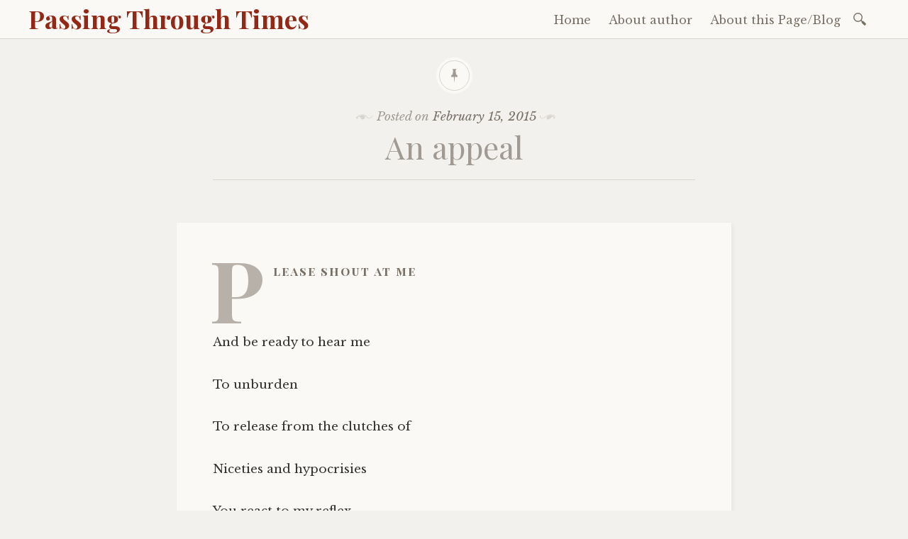

--- FILE ---
content_type: text/html; charset=UTF-8
request_url: https://prasad.indraganti.io/2015/02/15/an-appeal/
body_size: 11421
content:

<!DOCTYPE html>
<html lang="en-US">
	<head>
		<meta charset="UTF-8" />
		<meta name="viewport" content="width=device-width, initial-scale=1">
		<link rel="profile" href="http://gmpg.org/xfn/11" />
		<link rel="pingback" href="https://prasad.indraganti.io/xmlrpc.php" />
		<title>An appeal &#8211; Passing Through Times</title>
<meta name='robots' content='max-image-preview:large' />
<link rel='dns-prefetch' href='//secure.gravatar.com' />
<link rel='dns-prefetch' href='//stats.wp.com' />
<link rel='dns-prefetch' href='//fonts.googleapis.com' />
<link rel='dns-prefetch' href='//v0.wordpress.com' />
<link rel='preconnect' href='//c0.wp.com' />
<link rel="alternate" type="application/rss+xml" title="Passing Through Times &raquo; Feed" href="https://prasad.indraganti.io/feed/" />
<link rel="alternate" type="application/rss+xml" title="Passing Through Times &raquo; Comments Feed" href="https://prasad.indraganti.io/comments/feed/" />
<link rel="alternate" type="application/rss+xml" title="Passing Through Times &raquo; An appeal Comments Feed" href="https://prasad.indraganti.io/2015/02/15/an-appeal/feed/" />
<link rel="alternate" title="oEmbed (JSON)" type="application/json+oembed" href="https://prasad.indraganti.io/wp-json/oembed/1.0/embed?url=https%3A%2F%2Fprasad.indraganti.io%2F2015%2F02%2F15%2Fan-appeal%2F" />
<link rel="alternate" title="oEmbed (XML)" type="text/xml+oembed" href="https://prasad.indraganti.io/wp-json/oembed/1.0/embed?url=https%3A%2F%2Fprasad.indraganti.io%2F2015%2F02%2F15%2Fan-appeal%2F&#038;format=xml" />
<style id='wp-img-auto-sizes-contain-inline-css' type='text/css'>
img:is([sizes=auto i],[sizes^="auto," i]){contain-intrinsic-size:3000px 1500px}
/*# sourceURL=wp-img-auto-sizes-contain-inline-css */
</style>
<style id='wp-emoji-styles-inline-css' type='text/css'>

	img.wp-smiley, img.emoji {
		display: inline !important;
		border: none !important;
		box-shadow: none !important;
		height: 1em !important;
		width: 1em !important;
		margin: 0 0.07em !important;
		vertical-align: -0.1em !important;
		background: none !important;
		padding: 0 !important;
	}
/*# sourceURL=wp-emoji-styles-inline-css */
</style>
<style id='wp-block-library-inline-css' type='text/css'>
:root{--wp-block-synced-color:#7a00df;--wp-block-synced-color--rgb:122,0,223;--wp-bound-block-color:var(--wp-block-synced-color);--wp-editor-canvas-background:#ddd;--wp-admin-theme-color:#007cba;--wp-admin-theme-color--rgb:0,124,186;--wp-admin-theme-color-darker-10:#006ba1;--wp-admin-theme-color-darker-10--rgb:0,107,160.5;--wp-admin-theme-color-darker-20:#005a87;--wp-admin-theme-color-darker-20--rgb:0,90,135;--wp-admin-border-width-focus:2px}@media (min-resolution:192dpi){:root{--wp-admin-border-width-focus:1.5px}}.wp-element-button{cursor:pointer}:root .has-very-light-gray-background-color{background-color:#eee}:root .has-very-dark-gray-background-color{background-color:#313131}:root .has-very-light-gray-color{color:#eee}:root .has-very-dark-gray-color{color:#313131}:root .has-vivid-green-cyan-to-vivid-cyan-blue-gradient-background{background:linear-gradient(135deg,#00d084,#0693e3)}:root .has-purple-crush-gradient-background{background:linear-gradient(135deg,#34e2e4,#4721fb 50%,#ab1dfe)}:root .has-hazy-dawn-gradient-background{background:linear-gradient(135deg,#faaca8,#dad0ec)}:root .has-subdued-olive-gradient-background{background:linear-gradient(135deg,#fafae1,#67a671)}:root .has-atomic-cream-gradient-background{background:linear-gradient(135deg,#fdd79a,#004a59)}:root .has-nightshade-gradient-background{background:linear-gradient(135deg,#330968,#31cdcf)}:root .has-midnight-gradient-background{background:linear-gradient(135deg,#020381,#2874fc)}:root{--wp--preset--font-size--normal:16px;--wp--preset--font-size--huge:42px}.has-regular-font-size{font-size:1em}.has-larger-font-size{font-size:2.625em}.has-normal-font-size{font-size:var(--wp--preset--font-size--normal)}.has-huge-font-size{font-size:var(--wp--preset--font-size--huge)}.has-text-align-center{text-align:center}.has-text-align-left{text-align:left}.has-text-align-right{text-align:right}.has-fit-text{white-space:nowrap!important}#end-resizable-editor-section{display:none}.aligncenter{clear:both}.items-justified-left{justify-content:flex-start}.items-justified-center{justify-content:center}.items-justified-right{justify-content:flex-end}.items-justified-space-between{justify-content:space-between}.screen-reader-text{border:0;clip-path:inset(50%);height:1px;margin:-1px;overflow:hidden;padding:0;position:absolute;width:1px;word-wrap:normal!important}.screen-reader-text:focus{background-color:#ddd;clip-path:none;color:#444;display:block;font-size:1em;height:auto;left:5px;line-height:normal;padding:15px 23px 14px;text-decoration:none;top:5px;width:auto;z-index:100000}html :where(.has-border-color){border-style:solid}html :where([style*=border-top-color]){border-top-style:solid}html :where([style*=border-right-color]){border-right-style:solid}html :where([style*=border-bottom-color]){border-bottom-style:solid}html :where([style*=border-left-color]){border-left-style:solid}html :where([style*=border-width]){border-style:solid}html :where([style*=border-top-width]){border-top-style:solid}html :where([style*=border-right-width]){border-right-style:solid}html :where([style*=border-bottom-width]){border-bottom-style:solid}html :where([style*=border-left-width]){border-left-style:solid}html :where(img[class*=wp-image-]){height:auto;max-width:100%}:where(figure){margin:0 0 1em}html :where(.is-position-sticky){--wp-admin--admin-bar--position-offset:var(--wp-admin--admin-bar--height,0px)}@media screen and (max-width:600px){html :where(.is-position-sticky){--wp-admin--admin-bar--position-offset:0px}}

/*# sourceURL=wp-block-library-inline-css */
</style><style id='global-styles-inline-css' type='text/css'>
:root{--wp--preset--aspect-ratio--square: 1;--wp--preset--aspect-ratio--4-3: 4/3;--wp--preset--aspect-ratio--3-4: 3/4;--wp--preset--aspect-ratio--3-2: 3/2;--wp--preset--aspect-ratio--2-3: 2/3;--wp--preset--aspect-ratio--16-9: 16/9;--wp--preset--aspect-ratio--9-16: 9/16;--wp--preset--color--black: #000000;--wp--preset--color--cyan-bluish-gray: #abb8c3;--wp--preset--color--white: #ffffff;--wp--preset--color--pale-pink: #f78da7;--wp--preset--color--vivid-red: #cf2e2e;--wp--preset--color--luminous-vivid-orange: #ff6900;--wp--preset--color--luminous-vivid-amber: #fcb900;--wp--preset--color--light-green-cyan: #7bdcb5;--wp--preset--color--vivid-green-cyan: #00d084;--wp--preset--color--pale-cyan-blue: #8ed1fc;--wp--preset--color--vivid-cyan-blue: #0693e3;--wp--preset--color--vivid-purple: #9b51e0;--wp--preset--gradient--vivid-cyan-blue-to-vivid-purple: linear-gradient(135deg,rgb(6,147,227) 0%,rgb(155,81,224) 100%);--wp--preset--gradient--light-green-cyan-to-vivid-green-cyan: linear-gradient(135deg,rgb(122,220,180) 0%,rgb(0,208,130) 100%);--wp--preset--gradient--luminous-vivid-amber-to-luminous-vivid-orange: linear-gradient(135deg,rgb(252,185,0) 0%,rgb(255,105,0) 100%);--wp--preset--gradient--luminous-vivid-orange-to-vivid-red: linear-gradient(135deg,rgb(255,105,0) 0%,rgb(207,46,46) 100%);--wp--preset--gradient--very-light-gray-to-cyan-bluish-gray: linear-gradient(135deg,rgb(238,238,238) 0%,rgb(169,184,195) 100%);--wp--preset--gradient--cool-to-warm-spectrum: linear-gradient(135deg,rgb(74,234,220) 0%,rgb(151,120,209) 20%,rgb(207,42,186) 40%,rgb(238,44,130) 60%,rgb(251,105,98) 80%,rgb(254,248,76) 100%);--wp--preset--gradient--blush-light-purple: linear-gradient(135deg,rgb(255,206,236) 0%,rgb(152,150,240) 100%);--wp--preset--gradient--blush-bordeaux: linear-gradient(135deg,rgb(254,205,165) 0%,rgb(254,45,45) 50%,rgb(107,0,62) 100%);--wp--preset--gradient--luminous-dusk: linear-gradient(135deg,rgb(255,203,112) 0%,rgb(199,81,192) 50%,rgb(65,88,208) 100%);--wp--preset--gradient--pale-ocean: linear-gradient(135deg,rgb(255,245,203) 0%,rgb(182,227,212) 50%,rgb(51,167,181) 100%);--wp--preset--gradient--electric-grass: linear-gradient(135deg,rgb(202,248,128) 0%,rgb(113,206,126) 100%);--wp--preset--gradient--midnight: linear-gradient(135deg,rgb(2,3,129) 0%,rgb(40,116,252) 100%);--wp--preset--font-size--small: 13px;--wp--preset--font-size--medium: 20px;--wp--preset--font-size--large: 36px;--wp--preset--font-size--x-large: 42px;--wp--preset--spacing--20: 0.44rem;--wp--preset--spacing--30: 0.67rem;--wp--preset--spacing--40: 1rem;--wp--preset--spacing--50: 1.5rem;--wp--preset--spacing--60: 2.25rem;--wp--preset--spacing--70: 3.38rem;--wp--preset--spacing--80: 5.06rem;--wp--preset--shadow--natural: 6px 6px 9px rgba(0, 0, 0, 0.2);--wp--preset--shadow--deep: 12px 12px 50px rgba(0, 0, 0, 0.4);--wp--preset--shadow--sharp: 6px 6px 0px rgba(0, 0, 0, 0.2);--wp--preset--shadow--outlined: 6px 6px 0px -3px rgb(255, 255, 255), 6px 6px rgb(0, 0, 0);--wp--preset--shadow--crisp: 6px 6px 0px rgb(0, 0, 0);}:where(.is-layout-flex){gap: 0.5em;}:where(.is-layout-grid){gap: 0.5em;}body .is-layout-flex{display: flex;}.is-layout-flex{flex-wrap: wrap;align-items: center;}.is-layout-flex > :is(*, div){margin: 0;}body .is-layout-grid{display: grid;}.is-layout-grid > :is(*, div){margin: 0;}:where(.wp-block-columns.is-layout-flex){gap: 2em;}:where(.wp-block-columns.is-layout-grid){gap: 2em;}:where(.wp-block-post-template.is-layout-flex){gap: 1.25em;}:where(.wp-block-post-template.is-layout-grid){gap: 1.25em;}.has-black-color{color: var(--wp--preset--color--black) !important;}.has-cyan-bluish-gray-color{color: var(--wp--preset--color--cyan-bluish-gray) !important;}.has-white-color{color: var(--wp--preset--color--white) !important;}.has-pale-pink-color{color: var(--wp--preset--color--pale-pink) !important;}.has-vivid-red-color{color: var(--wp--preset--color--vivid-red) !important;}.has-luminous-vivid-orange-color{color: var(--wp--preset--color--luminous-vivid-orange) !important;}.has-luminous-vivid-amber-color{color: var(--wp--preset--color--luminous-vivid-amber) !important;}.has-light-green-cyan-color{color: var(--wp--preset--color--light-green-cyan) !important;}.has-vivid-green-cyan-color{color: var(--wp--preset--color--vivid-green-cyan) !important;}.has-pale-cyan-blue-color{color: var(--wp--preset--color--pale-cyan-blue) !important;}.has-vivid-cyan-blue-color{color: var(--wp--preset--color--vivid-cyan-blue) !important;}.has-vivid-purple-color{color: var(--wp--preset--color--vivid-purple) !important;}.has-black-background-color{background-color: var(--wp--preset--color--black) !important;}.has-cyan-bluish-gray-background-color{background-color: var(--wp--preset--color--cyan-bluish-gray) !important;}.has-white-background-color{background-color: var(--wp--preset--color--white) !important;}.has-pale-pink-background-color{background-color: var(--wp--preset--color--pale-pink) !important;}.has-vivid-red-background-color{background-color: var(--wp--preset--color--vivid-red) !important;}.has-luminous-vivid-orange-background-color{background-color: var(--wp--preset--color--luminous-vivid-orange) !important;}.has-luminous-vivid-amber-background-color{background-color: var(--wp--preset--color--luminous-vivid-amber) !important;}.has-light-green-cyan-background-color{background-color: var(--wp--preset--color--light-green-cyan) !important;}.has-vivid-green-cyan-background-color{background-color: var(--wp--preset--color--vivid-green-cyan) !important;}.has-pale-cyan-blue-background-color{background-color: var(--wp--preset--color--pale-cyan-blue) !important;}.has-vivid-cyan-blue-background-color{background-color: var(--wp--preset--color--vivid-cyan-blue) !important;}.has-vivid-purple-background-color{background-color: var(--wp--preset--color--vivid-purple) !important;}.has-black-border-color{border-color: var(--wp--preset--color--black) !important;}.has-cyan-bluish-gray-border-color{border-color: var(--wp--preset--color--cyan-bluish-gray) !important;}.has-white-border-color{border-color: var(--wp--preset--color--white) !important;}.has-pale-pink-border-color{border-color: var(--wp--preset--color--pale-pink) !important;}.has-vivid-red-border-color{border-color: var(--wp--preset--color--vivid-red) !important;}.has-luminous-vivid-orange-border-color{border-color: var(--wp--preset--color--luminous-vivid-orange) !important;}.has-luminous-vivid-amber-border-color{border-color: var(--wp--preset--color--luminous-vivid-amber) !important;}.has-light-green-cyan-border-color{border-color: var(--wp--preset--color--light-green-cyan) !important;}.has-vivid-green-cyan-border-color{border-color: var(--wp--preset--color--vivid-green-cyan) !important;}.has-pale-cyan-blue-border-color{border-color: var(--wp--preset--color--pale-cyan-blue) !important;}.has-vivid-cyan-blue-border-color{border-color: var(--wp--preset--color--vivid-cyan-blue) !important;}.has-vivid-purple-border-color{border-color: var(--wp--preset--color--vivid-purple) !important;}.has-vivid-cyan-blue-to-vivid-purple-gradient-background{background: var(--wp--preset--gradient--vivid-cyan-blue-to-vivid-purple) !important;}.has-light-green-cyan-to-vivid-green-cyan-gradient-background{background: var(--wp--preset--gradient--light-green-cyan-to-vivid-green-cyan) !important;}.has-luminous-vivid-amber-to-luminous-vivid-orange-gradient-background{background: var(--wp--preset--gradient--luminous-vivid-amber-to-luminous-vivid-orange) !important;}.has-luminous-vivid-orange-to-vivid-red-gradient-background{background: var(--wp--preset--gradient--luminous-vivid-orange-to-vivid-red) !important;}.has-very-light-gray-to-cyan-bluish-gray-gradient-background{background: var(--wp--preset--gradient--very-light-gray-to-cyan-bluish-gray) !important;}.has-cool-to-warm-spectrum-gradient-background{background: var(--wp--preset--gradient--cool-to-warm-spectrum) !important;}.has-blush-light-purple-gradient-background{background: var(--wp--preset--gradient--blush-light-purple) !important;}.has-blush-bordeaux-gradient-background{background: var(--wp--preset--gradient--blush-bordeaux) !important;}.has-luminous-dusk-gradient-background{background: var(--wp--preset--gradient--luminous-dusk) !important;}.has-pale-ocean-gradient-background{background: var(--wp--preset--gradient--pale-ocean) !important;}.has-electric-grass-gradient-background{background: var(--wp--preset--gradient--electric-grass) !important;}.has-midnight-gradient-background{background: var(--wp--preset--gradient--midnight) !important;}.has-small-font-size{font-size: var(--wp--preset--font-size--small) !important;}.has-medium-font-size{font-size: var(--wp--preset--font-size--medium) !important;}.has-large-font-size{font-size: var(--wp--preset--font-size--large) !important;}.has-x-large-font-size{font-size: var(--wp--preset--font-size--x-large) !important;}
/*# sourceURL=global-styles-inline-css */
</style>

<style id='classic-theme-styles-inline-css' type='text/css'>
/*! This file is auto-generated */
.wp-block-button__link{color:#fff;background-color:#32373c;border-radius:9999px;box-shadow:none;text-decoration:none;padding:calc(.667em + 2px) calc(1.333em + 2px);font-size:1.125em}.wp-block-file__button{background:#32373c;color:#fff;text-decoration:none}
/*# sourceURL=/wp-includes/css/classic-themes.min.css */
</style>
<link rel='stylesheet' id='libretto-style-css' href='https://prasad.indraganti.io/wp-content/themes/libretto/style.css?ver=6.9' type='text/css' media='all' />
<link rel='stylesheet' id='libretto-fonts-css' href='https://fonts.googleapis.com/css?family=Libre+Baskerville%3A400%2C700%2C400italic%7CPlayfair+Display%3A400%2C700%2C400italic%2C700italic%7CPlayfair+Display+SC%3A700%2C700italic%7CMontserrat%3A400%7CDroid+Sans+Mono%3A400&#038;subset=latin%2Clatin-ext' type='text/css' media='all' />
<link rel='stylesheet' id='libretto-custom-icons-css' href='https://prasad.indraganti.io/wp-content/themes/libretto/icons/icons.css' type='text/css' media='all' />
<script type="text/javascript" src="https://c0.wp.com/c/6.9/wp-includes/js/jquery/jquery.min.js" id="jquery-core-js"></script>
<script type="text/javascript" src="https://c0.wp.com/c/6.9/wp-includes/js/jquery/jquery-migrate.min.js" id="jquery-migrate-js"></script>
<script type="text/javascript" src="https://prasad.indraganti.io/wp-content/themes/libretto/js/libretto.js?ver=20140331" id="libretto-script-js"></script>
<script type="text/javascript" src="https://prasad.indraganti.io/wp-content/themes/libretto/js/touche.js?ver=1" id="libretto-touche-js"></script>
<link rel="https://api.w.org/" href="https://prasad.indraganti.io/wp-json/" /><link rel="alternate" title="JSON" type="application/json" href="https://prasad.indraganti.io/wp-json/wp/v2/posts/317" /><link rel="EditURI" type="application/rsd+xml" title="RSD" href="https://prasad.indraganti.io/xmlrpc.php?rsd" />
<meta name="generator" content="WordPress 6.9" />
<link rel="canonical" href="https://prasad.indraganti.io/2015/02/15/an-appeal/" />
<link rel='shortlink' href='https://wp.me/paS7Cu-57' />
	<style>img#wpstats{display:none}</style>
		<style type="text/css">.recentcomments a{display:inline !important;padding:0 !important;margin:0 !important;}</style>
<!-- Jetpack Open Graph Tags -->
<meta property="og:type" content="article" />
<meta property="og:title" content="An appeal" />
<meta property="og:url" content="https://prasad.indraganti.io/2015/02/15/an-appeal/" />
<meta property="og:description" content="Please shout at me And be ready to hear me To unburden To release from the clutches of Niceties and hypocrisies You react to my reflex I act on your impulse You are not what you Perceive yourself t…" />
<meta property="article:published_time" content="2015-02-15T13:21:15+00:00" />
<meta property="article:modified_time" content="2019-04-05T17:11:08+00:00" />
<meta property="og:site_name" content="Passing Through Times" />
<meta property="og:image" content="https://prasad.indraganti.io/wp-content/uploads/2025/08/wp-1754036815897.jpg" />
<meta property="og:image:width" content="1448" />
<meta property="og:image:height" content="1448" />
<meta property="og:image:alt" content="" />
<meta property="og:locale" content="en_US" />
<meta name="twitter:text:title" content="An appeal" />
<meta name="twitter:image" content="https://prasad.indraganti.io/wp-content/uploads/2025/08/wp-1754036815897-300x300.jpg" />
<meta name="twitter:card" content="summary" />

<!-- End Jetpack Open Graph Tags -->
<link rel="icon" href="https://prasad.indraganti.io/wp-content/uploads/2025/08/wp-1754036815897-150x150.jpg" sizes="32x32" />
<link rel="icon" href="https://prasad.indraganti.io/wp-content/uploads/2025/08/wp-1754036815897-200x200.jpg" sizes="192x192" />
<link rel="apple-touch-icon" href="https://prasad.indraganti.io/wp-content/uploads/2025/08/wp-1754036815897-200x200.jpg" />
<meta name="msapplication-TileImage" content="https://prasad.indraganti.io/wp-content/uploads/2025/08/wp-1754036815897-300x300.jpg" />
	</head>

	<body class="wp-singular post-template-default single single-post postid-317 single-format-standard wp-theme-libretto">

		<header class="nav-bar">
						<div class="site-branding">
				<h1 class="site-title"><a href="https://prasad.indraganti.io/" title="Passing Through Times" rel="home">Passing Through Times</a></h1>
			</div>
			
			<nav id="site-navigation" class="navigation-main" role="navigation">
				<div class="menu-toggle"><span class="mobile-site-title">Passing Through Times</span>
					<button id="menu-icon">
					  <span></span>
					  <span></span>
					  <span></span>
					</button>
				</div>
				<div class="screen-reader-text skip-link">
					<a href="#content" title="Skip to content">Skip to content</a>
				</div>
				<div class="menu-wrapper">
					<div class="menu-about-passing-through-times-container"><ul id="menu-about-passing-through-times" class="menu"><li id="menu-item-109" class="menu-item menu-item-type-custom menu-item-object-custom menu-item-home menu-item-109"><a href="https://prasad.indraganti.io/">Home</a></li>
<li id="menu-item-110" class="menu-item menu-item-type-post_type menu-item-object-page menu-item-110"><a href="https://prasad.indraganti.io/about-author/">About author</a></li>
<li id="menu-item-111" class="menu-item menu-item-type-post_type menu-item-object-page menu-item-111"><a href="https://prasad.indraganti.io/about-this-pageblog/">About this Page/Blog</a></li>
</ul></div>					<form role="search" method="get" class="search-form" action="https://prasad.indraganti.io/">
				<label>
					<span class="screen-reader-text">Search for:</span>
					<input type="search" class="search-field" placeholder="Search &hellip;" value="" name="s" />
				</label>
				<input type="submit" class="search-submit" value="Search" />
			</form>				</div>
			</nav><!-- .site-navigation -->
		</header><!-- .header-bar -->

		
			<header id="masthead" class="site-header" role="banner"

			
			>

				<!-- PAGE HEADER -->
				<div class="title-block">

									<div class="entry-meta">
						<span class="posted-on">Posted on <a href="https://prasad.indraganti.io/2015/02/15/an-appeal/" rel="bookmark"><time class="entry-date published" datetime="2015-02-15T13:21:15+00:00">February 15, 2015</time><time class="updated" datetime="2019-04-05T17:11:08+00:00">April 5, 2019</time></a></span><span class="byline"> by <span class="author vcard"><a class="url fn n" href="https://prasad.indraganti.io/author/prasad/">Prasad Indraganti</a></span></span>					</div><!-- .entry-meta -->
					<h1>An appeal</h1>

				
				</div><!-- .title-block -->
			</header><!-- #masthead -->
		
<div id="primary" class="content-area">
	<div id="content" class="site-content" role="main">

	
		
<article id="post-317" class="post-317 post type-post status-publish format-standard hentry category-english category-poetry libretto-long-form">

	<div class="entry-content">
		<p>Please shout at me</p>
<p>And be ready to hear me</p>
<p>To unburden</p>
<p>To release from the clutches of</p>
<p>Niceties and hypocrisies</p>
<p>You react to my reflex</p>
<p>I act on your impulse</p>
<p>You are not what you</p>
<p>Perceive yourself to be</p>
<p>I am not what you think</p>
<p>In the world of exchanges</p>
<p>We are commodities and stock</p>
<p>Downgraded, overvalued</p>
<p>Stripped, auctioned</p>
<p>Discounted and hammered</p>
<p>On assumptions and presumptions</p>
<p>Let us set date and time</p>
<p>Shed the snake skin</p>
<p>Cut the cyst</p>
<p>Have our own slugfest</p>
<p>vspi</p>
			</div><!-- .entry-content -->

	<footer class="entry-meta">
		<span class="cat-links">Posted in <a href="https://prasad.indraganti.io/category/english/" rel="category tag">English</a>, <a href="https://prasad.indraganti.io/category/poetry/" rel="category tag">Poetry</a></span>	</footer><!-- .entry-meta -->
</article><!-- #post-## -->

		
    <nav role="navigation" id="nav-below" class="navigation-post">
      <h1 class="screen-reader-text">Post navigation</h1>

		
        <div class="previous">
					<a href="https://prasad.indraganti.io/2015/02/13/i-am-born-in-a-family/" rel="prev"><span class="meta-nav">Previous Article</span> I am born in a family</a>        </div>

        <div class="next">
					<a href="https://prasad.indraganti.io/2015/02/15/reliving-the-child-within/" rel="next"><span class="meta-nav">Next Article</span> Reliving the child within</a>        </div>

		
  </nav><!-- #nav-below -->
	
		
<div id="comments" class="comments-area">



	<div id="respond" class="comment-respond">
		<h3 id="reply-title" class="comment-reply-title">Leave a Reply <small><a rel="nofollow" id="cancel-comment-reply-link" href="/2015/02/15/an-appeal/#respond" style="display:none;">Cancel reply</a></small></h3><p class="must-log-in">You must be <a href="https://prasad.indraganti.io/wp-login.php?redirect_to=https%3A%2F%2Fprasad.indraganti.io%2F2015%2F02%2F15%2Fan-appeal%2F">logged in</a> to post a comment.</p>	</div><!-- #respond -->
	
</div><!-- #comments -->

	
	</div><!-- #content -->
</div><!-- #primary -->


<section id="footer-sidebar" class="clear widget-area" role="complementary">
	<div id="sidebar-1" class="widget-block"><aside id="search-2" class="widget widget_search"><form role="search" method="get" class="search-form" action="https://prasad.indraganti.io/">
				<label>
					<span class="screen-reader-text">Search for:</span>
					<input type="search" class="search-field" placeholder="Search &hellip;" value="" name="s" />
				</label>
				<input type="submit" class="search-submit" value="Search" />
			</form></aside>
		<aside id="recent-posts-2" class="widget widget_recent_entries">
		<h2 class="widget-title">Recent Posts</h2>
		<ul>
											<li>
					<a href="https://prasad.indraganti.io/2025/08/03/%e0%b0%95%e0%b0%b5%e0%b0%bf%e0%b0%a4%e0%b1%8d%e0%b0%b5%e0%b0%82-%e0%b0%85%e0%b0%ae%e0%b1%83%e0%b0%a4%e0%b0%ae%e0%b0%b5%e0%b1%8d%e0%b0%b5%e0%b0%be%e0%b0%b2%e0%b0%bf/">కవిత్వం అమృతమవ్వాలి</a>
									</li>
											<li>
					<a href="https://prasad.indraganti.io/2025/08/03/%e0%b0%b2%e0%b1%8b%e0%b0%95%e0%b0%be%e0%b0%b2%e0%b1%8b%e0%b0%95%e0%b0%82%e0%b0%95%e0%b0%be%e0%b0%b5%e0%b1%8d%e0%b0%af%e0%b0%be%e0%b0%a8%e0%b1%8d%e0%b0%a8%e0%b0%bf-%e0%b0%ae%e0%b1%81%e0%b0%95%e0%b1%8d/">లోకాలోకం<br><br>కావ్యాన్ని ముక్కలు చేసి <br>చిదిమేయకు<br>చలిమంటలో పడేయకు<br>ఏ వాక్యంలో <br>ఏ విస్పోటనం ఉందో!<br><br>తెల్లారిందని <br>దీపం ఆర్పేయకు <br>ఆకాశం నిండా<br>నల్ల నల్లని మబ్బులు<br>సూర్యుణ్ణి మింగేసిన చీకటి<br><br>మొదటి మెట్టు ఎక్కేనని<br>సంబరపడకు<br>ఇది నిచ్చెనల వ్యవస్థ<br><br>బంగారం పండిందని<br>బోర విరుచుకోకు<br>దళారీలకి<br>ధర ఎప్పుడు పడేయాలో<br>వెన్నతో పెట్టిన విద్య<br><br>మాటలతో ఉచ్చులు<br>బిగించే వాళ్లు<br>అంతా నీ కోసమే అని<br>రోజూ మిద్దెక్కి కూసే <br>దొంగ కోళ్ళు <br><br>రహస్యాలన్నీ<br>పంచేసుకోకు<br>తీపి వలల్లో <br>జారిపడకు<br><br>ముడి విప్పుకుని<br>తప్పుకునే<br>చిట్కా ఎప్పుడూ<br>మరచిపోకు<br><br>పద్యాన్ని వెలకట్టి అమ్మేయకు<br>ఎప్పటికైనా పనికొస్తుంది<br>తాటాకు చూరులో<br>తాళపత్రం మీద కవితలా</a>
									</li>
											<li>
					<a href="https://prasad.indraganti.io/2025/08/01/%e0%b0%a8%e0%b0%bf%e0%b0%a6%e0%b1%8d%e0%b0%b0%e0%b0%be-%e0%b0%b8%e0%b0%ae%e0%b0%be%e0%b0%a7%e0%b0%bf-%e0%b0%b8%e0%b1%8d%e0%b0%a5%e0%b0%bf%e0%b0%a4%e0%b0%bf%e0%b0%83%e0%b0%ae%e0%b0%b0%e0%b0%a3%e0%b0%be/">నిద్రా సమాధి స్థితిః<br><br>మరణాన్ని<br>మడత కుర్చీలో దాచి<br>కూర్చొని కాళ్ళు జాపుకొనే <br>వయసు నాది<br><br>ఉచ్ఛ్వాస నిశ్వాసాల <br>గాలి సయ్యాటలతో <br>వేణు గానానికి<br>తోడైన మృదంగవాద్యం<br><br>ఎప్పటికప్పుడు<br>ఒడిదుడుకులు<br>సర్దుబాటు చేసే<br>హృది ఢమరుకం<br><br>న్యూస్ పేపర్ వెనకాల<br>ముఖం దాచుకునే కాలం<br>ఎప్పుడో జారిపోయింది<br>ఇప్పుడు మెడ వంచుకుని<br>కనిపించినంత చూసుకునే<br>మొబైల్ ఫోనాట<br><br>ఉద్వేగమయి<br>భయ విహ్వలమయ్యే<br>ఏకాత్మత<br><br>దారికాస్తూ<br>ఎండపొడకోసం <br>నిల్చున్న<br>అస్తిమితం<br><br>సముద్రమొద్దు<br>నదీ సంగమమసలే వద్దు<br><br>ఉత్తరాయణం వేళ <br>చలి తగిలిన ఎండలో<br>ఆకులు రాలే మంచు పొడిలో <br>బ్రతుకుచెట్టు నన్ను విదిలిస్తుందా!<br><br>రావి చెట్టు నీడలోనో<br>గంగరావి చెట్టు మొదట్లోనో<br>మర్రి ఊడల జడల్లోనో<br>తిరిగే గాలి తరగలా<br>దోబూచులాడే వెలుగు జాడలా<br>మంద వెళ్ళిపోయేక<br>ఒక్కర్తయి నిలబడిపోయిన<br>మేక పిల్లలా<br>మాగన్నులో కల <br><br>కాలం కదుల్తోందా?<br>నిద్ర దీర్ఘనిద్రగా<br>మిగుల్తోందా?</a>
									</li>
											<li>
					<a href="https://prasad.indraganti.io/2025/08/01/%e0%b0%b0%e0%b0%b9%e0%b0%b8%e0%b1%8d%e0%b0%af%e0%b0%be%e0%b0%a8%e0%b1%8d%e0%b0%a8%e0%b0%bf-%e0%b0%9a%e0%b1%86%e0%b0%aa%e0%b1%8d%e0%b0%aa%e0%b0%95%e0%b1%81%e0%b0%b0%e0%b0%b9%e0%b0%b8%e0%b1%8d%e0%b0%af/"><br>రహస్యాన్ని చెప్పకు<br><br>రహస్యాన్ని<br>చెప్పకు, దాచలేను<br>నలుగురికీ<br>తెలిసేది నాకు తెలిస్తే చాలు<br>ఏదీ తెలియకపోయినా<br>ప్రపంచం తలకిందులు కాదు<br><br>మనుషుల సంబంధాల్లోని<br>ఎడమరలు <br>ఎవరికి కావాలి?<br><br>పొరల్లోనే ఉండనీ<br>సొరంగాల్లోనే ఉండనీ<br>చిలకలోనే ఉండనీ<br>అధికార పత్రాల్లోనే ఉండనీ<br><br>కడుపుబ్బరముంటే<br>కాస్త జీలకర్ర నవులు<br>ఇంకా కాదంటే <br>ఓ గోలీసోడా పట్టించు<br>లేదంటే ఎవరూలేని చోట<br>చెట్లకో పుట్లకో<br>ఇసుక గుట్టలకో<br>నెమ్మదిగానో, బిగ్గరగానో<br>బయటకు పోనియ్<br><br>రహస్యాలు రహస్యాలుగానే<br>మిగలడం మంచిది<br>పాములు మెడలో <br>వేసుకు తిరగలేం <br>నడుంచుట్టూ తిప్పుకుని<br>పడుకోలేం<br>కొండచిలువ<br>నోట్లో తలపెట్టలేం <br><br>రహస్యాన్ని చెప్పకు <br>నిర్మల తటాకంలోకి<br>రాళ్ళు విసరకు<br>తిరిగొచ్చిన<br>పక్షులున్నాయి<br>తుపాకి పేల్చకు<br>రహస్యాన్ని చెప్పకు<br><br><br><br></a>
									</li>
											<li>
					<a href="https://prasad.indraganti.io/2025/08/01/%e0%b0%af%e0%b1%81%e0%b0%97%e0%b0%be%e0%b0%82%e0%b0%a4%e0%b0%ae%e0%b1%86%e0%b0%aa%e0%b1%8d%e0%b0%aa%e0%b1%81%e0%b0%a1%e0%b1%81%e0%b0%8e%e0%b0%a8%e0%b1%8d%e0%b0%a8%e0%b1%8b-%e0%b0%b5%e0%b0%be%e0%b0%a8/">యుగాంతమెప్పుడు<br><br>ఎన్నో వానాకాలాల తర్వాత<br>అరవైనాలుగో అంతస్తు<br>అపార్ట్మెంటు బాల్కనీలో<br>చీకటిపడ్డ సాయంత్రం వేళ<br>మెరుపుల మధ్య చినుకులు<br><br>కాగితం పడవలు<br>పంచుకున్న చిల్లుల గొడుగులు<br><br>మండువా ఇంట్లో<br>కుంపటి మీద కాల్చిన అప్పడాలు<br>ఉడుకుతున్న ఆలుగడ్డ<br>ఆవిరి ఒలుకుతోన్న అన్నం<br>కరెంట్ పోయిన సాయంత్రం<br>హరికేన్ లాంతరు వెలుగులో<br>ఒక్క కంచం ఆరుగురు పిల్లలు<br>వరసగా తెరుచుకునే నోళ్లు<br><br>భూకంపం ముగిసేక<br>కురిసిన జపాన్ వాన<br>చిల్లులు పడే ధార<br>కాళ్ళకడ్డం పడుతూ<br>వరదలా నీరు<br>హోటల్ గది కిటికీలో <br>ముడుచుకున్న ముంగిస<br>ఎప్పటికీ ఆరని లోదుస్తులు<br>తడి తగలని చోట చెమ్మ <br><br>ఏళ్లకేళ్ళుఅరణ్య వాసం <br>కొన్నాళ్ళైనా తప్పని రహస్య జీవితం<br>ఖనిజంలో లవణం<br>గుర్తు తెలీని మరణం<br>ఎగరేసుకు పోయిన కాలం<br>ఎవరిదో తెలీని గాలిపటం<br><br>తెల్లటి పక్కమీద<br>బురదకాళ్లు<br>వచ్చి వెళ్లిపోయిన<br>ఆనవాళ్లు<br><br>అది సరే,<br>యుగాంత మెప్పుడు?</a>
									</li>
					</ul>

		</aside><aside id="recent-comments-2" class="widget widget_recent_comments"><h2 class="widget-title">Recent Comments</h2><ul id="recentcomments"><li class="recentcomments"><span class="comment-author-link">టంగుటూరి శ్రీనివాసమూర్తి</span> on <a href="https://prasad.indraganti.io/2023/03/17/%e0%b0%b0%e0%b1%86%e0%b0%82%e0%b0%a1%e0%b1%81-%e0%b0%b0%e0%b0%be%e0%b0%a4%e0%b1%8d%e0%b0%b0%e0%b1%81%e0%b0%b2%e0%b1%81-%e0%b0%92%e0%b0%95%e0%b0%9f%e0%b1%87-%e0%b0%aa%e0%b0%b5%e0%b0%b2%e0%b1%81/#comment-1997">రెండు రాత్రులు ఒకటే పవలు</a></li><li class="recentcomments"><span class="comment-author-link">Ajay Gadipelli</span> on <a href="https://prasad.indraganti.io/2019/10/18/%e0%b0%8e%e0%b0%b2%e0%b0%a8%e0%b0%be%e0%b0%97-%e0%b0%af%e0%b1%81%e0%b0%95%e0%b1%8d%e0%b0%a4%e0%b0%b5%e0%b0%be%e0%b0%95%e0%b1%8d%e0%b0%af%e0%b0%82/#comment-1270">ఎలనాగ యుక్తవాక్యం</a></li><li class="recentcomments"><span class="comment-author-link"><a href="https://padma.indraganti.io" class="url" rel="ugc external nofollow">ips</a></span> on <a href="https://prasad.indraganti.io/2019/11/11/%e0%b0%9c%e0%b0%a8%e0%b1%8d%e0%b0%ae%e0%b0%b8%e0%b1%8d%e0%b0%a5%e0%b0%be%e0%b0%a8%e0%b0%82/#comment-22">జన్మస్థానం</a></li><li class="recentcomments"><span class="comment-author-link"><a href="https://padma.indraganti.io" class="url" rel="ugc external nofollow">ips</a></span> on <a href="https://prasad.indraganti.io/2019/11/09/201-%e0%b0%b5-%e0%b0%97%e0%b0%a6%e0%b0%bf/#comment-21">రాత్రి ఎలా గడిస్తేనేమి</a></li><li class="recentcomments"><span class="comment-author-link"><a href="http://facebook" class="url" rel="ugc external nofollow">Padmapv</a></span> on <a href="https://prasad.indraganti.io/2019/05/17/%e0%b0%aa%e0%b0%a1%e0%b0%bf%e0%b0%aa%e0%b1%8b%e0%b0%af%e0%b0%bf%e0%b0%a8-%e0%b0%9a%e0%b1%8b%e0%b0%9f%e0%b1%87/#comment-20">పడిపోయిన చోటే..</a></li></ul></aside><aside id="archives-2" class="widget widget_archive"><h2 class="widget-title">Archives</h2>
			<ul>
					<li><a href='https://prasad.indraganti.io/2025/08/'>August 2025</a></li>
	<li><a href='https://prasad.indraganti.io/2023/08/'>August 2023</a></li>
	<li><a href='https://prasad.indraganti.io/2023/07/'>July 2023</a></li>
	<li><a href='https://prasad.indraganti.io/2023/04/'>April 2023</a></li>
	<li><a href='https://prasad.indraganti.io/2023/03/'>March 2023</a></li>
	<li><a href='https://prasad.indraganti.io/2022/01/'>January 2022</a></li>
	<li><a href='https://prasad.indraganti.io/2021/12/'>December 2021</a></li>
	<li><a href='https://prasad.indraganti.io/2020/12/'>December 2020</a></li>
	<li><a href='https://prasad.indraganti.io/2020/10/'>October 2020</a></li>
	<li><a href='https://prasad.indraganti.io/2020/09/'>September 2020</a></li>
	<li><a href='https://prasad.indraganti.io/2020/08/'>August 2020</a></li>
	<li><a href='https://prasad.indraganti.io/2020/05/'>May 2020</a></li>
	<li><a href='https://prasad.indraganti.io/2020/04/'>April 2020</a></li>
	<li><a href='https://prasad.indraganti.io/2020/02/'>February 2020</a></li>
	<li><a href='https://prasad.indraganti.io/2020/01/'>January 2020</a></li>
	<li><a href='https://prasad.indraganti.io/2019/11/'>November 2019</a></li>
	<li><a href='https://prasad.indraganti.io/2019/10/'>October 2019</a></li>
	<li><a href='https://prasad.indraganti.io/2019/09/'>September 2019</a></li>
	<li><a href='https://prasad.indraganti.io/2019/08/'>August 2019</a></li>
	<li><a href='https://prasad.indraganti.io/2019/06/'>June 2019</a></li>
	<li><a href='https://prasad.indraganti.io/2019/05/'>May 2019</a></li>
	<li><a href='https://prasad.indraganti.io/2019/04/'>April 2019</a></li>
	<li><a href='https://prasad.indraganti.io/2019/03/'>March 2019</a></li>
	<li><a href='https://prasad.indraganti.io/2018/12/'>December 2018</a></li>
	<li><a href='https://prasad.indraganti.io/2018/11/'>November 2018</a></li>
	<li><a href='https://prasad.indraganti.io/2018/04/'>April 2018</a></li>
	<li><a href='https://prasad.indraganti.io/2017/12/'>December 2017</a></li>
	<li><a href='https://prasad.indraganti.io/2017/11/'>November 2017</a></li>
	<li><a href='https://prasad.indraganti.io/2017/10/'>October 2017</a></li>
	<li><a href='https://prasad.indraganti.io/2017/07/'>July 2017</a></li>
	<li><a href='https://prasad.indraganti.io/2017/02/'>February 2017</a></li>
	<li><a href='https://prasad.indraganti.io/2016/08/'>August 2016</a></li>
	<li><a href='https://prasad.indraganti.io/2016/07/'>July 2016</a></li>
	<li><a href='https://prasad.indraganti.io/2016/06/'>June 2016</a></li>
	<li><a href='https://prasad.indraganti.io/2016/05/'>May 2016</a></li>
	<li><a href='https://prasad.indraganti.io/2016/04/'>April 2016</a></li>
	<li><a href='https://prasad.indraganti.io/2016/03/'>March 2016</a></li>
	<li><a href='https://prasad.indraganti.io/2016/01/'>January 2016</a></li>
	<li><a href='https://prasad.indraganti.io/2015/12/'>December 2015</a></li>
	<li><a href='https://prasad.indraganti.io/2015/11/'>November 2015</a></li>
	<li><a href='https://prasad.indraganti.io/2015/09/'>September 2015</a></li>
	<li><a href='https://prasad.indraganti.io/2015/07/'>July 2015</a></li>
	<li><a href='https://prasad.indraganti.io/2015/06/'>June 2015</a></li>
	<li><a href='https://prasad.indraganti.io/2015/05/'>May 2015</a></li>
	<li><a href='https://prasad.indraganti.io/2015/04/'>April 2015</a></li>
	<li><a href='https://prasad.indraganti.io/2015/03/'>March 2015</a></li>
	<li><a href='https://prasad.indraganti.io/2015/02/'>February 2015</a></li>
	<li><a href='https://prasad.indraganti.io/2014/08/'>August 2014</a></li>
	<li><a href='https://prasad.indraganti.io/2014/07/'>July 2014</a></li>
	<li><a href='https://prasad.indraganti.io/2014/06/'>June 2014</a></li>
	<li><a href='https://prasad.indraganti.io/2014/03/'>March 2014</a></li>
	<li><a href='https://prasad.indraganti.io/2013/12/'>December 2013</a></li>
	<li><a href='https://prasad.indraganti.io/2013/10/'>October 2013</a></li>
			</ul>

			</aside><aside id="categories-2" class="widget widget_categories"><h2 class="widget-title">Categories</h2>
			<ul>
					<li class="cat-item cat-item-42"><a href="https://prasad.indraganti.io/category/about/">About</a>
</li>
	<li class="cat-item cat-item-15"><a href="https://prasad.indraganti.io/category/english/">English</a>
</li>
	<li class="cat-item cat-item-16"><a href="https://prasad.indraganti.io/category/poetry/">Poetry</a>
</li>
	<li class="cat-item cat-item-28"><a href="https://prasad.indraganti.io/category/prose/">Prose</a>
</li>
	<li class="cat-item cat-item-36"><a href="https://prasad.indraganti.io/category/prose/translations/">Translations</a>
</li>
	<li class="cat-item cat-item-29"><a href="https://prasad.indraganti.io/category/%e0%b0%a4%e0%b1%86%e0%b0%b2%e0%b1%81%e0%b0%97%e0%b1%81/%e0%b0%85%e0%b0%a8%e0%b1%81%e0%b0%b5%e0%b0%be%e0%b0%a6%e0%b0%be%e0%b0%b2%e0%b1%81/">అనువాదాలు</a>
</li>
	<li class="cat-item cat-item-46"><a href="https://prasad.indraganti.io/category/%e0%b0%95%e0%b0%a5%e0%b0%b2%e0%b1%81/">కథలు</a>
</li>
	<li class="cat-item cat-item-1"><a href="https://prasad.indraganti.io/category/%e0%b0%95%e0%b0%b5%e0%b0%bf%e0%b0%a4%e0%b0%b2%e0%b1%81/">కవితలు</a>
</li>
	<li class="cat-item cat-item-14"><a href="https://prasad.indraganti.io/category/%e0%b0%a4%e0%b1%86%e0%b0%b2%e0%b1%81%e0%b0%97%e0%b1%81/">తెలుగు</a>
</li>
	<li class="cat-item cat-item-27"><a href="https://prasad.indraganti.io/category/%e0%b0%a4%e0%b1%86%e0%b0%b2%e0%b1%81%e0%b0%97%e0%b1%81/%e0%b0%b5%e0%b0%9a%e0%b0%a8%e0%b0%82/">వచనం</a>
</li>
			</ul>

			</aside></div></section><!-- #secondary -->

		<footer id="colophon" class="site-footer" role="contentinfo">

			<div class="site-info">
				<a href="http://wordpress.org/">Proudly powered by WordPress.</a>
					Theme: Libretto by <a href="http://wordpress.com/themes/libretto/" rel="designer">WordPress.com</a>.			</div><!-- .site-info -->

							<div id="social">
					<div class="menu-about-passing-through-times-container"><ul id="menu-about-passing-through-times-1" class="menu"><li class="menu-item menu-item-type-custom menu-item-object-custom menu-item-home menu-item-109"><a href="https://prasad.indraganti.io/"><span class="screen-reader-text">Home</span></a></li>
<li class="menu-item menu-item-type-post_type menu-item-object-page menu-item-110"><a href="https://prasad.indraganti.io/about-author/"><span class="screen-reader-text">About author</span></a></li>
<li class="menu-item menu-item-type-post_type menu-item-object-page menu-item-111"><a href="https://prasad.indraganti.io/about-this-pageblog/"><span class="screen-reader-text">About this Page/Blog</span></a></li>
</ul></div>				</div><!-- #social -->
			
		</footer><!-- #colophon -->

		<script type="speculationrules">
{"prefetch":[{"source":"document","where":{"and":[{"href_matches":"/*"},{"not":{"href_matches":["/wp-*.php","/wp-admin/*","/wp-content/uploads/*","/wp-content/*","/wp-content/plugins/*","/wp-content/themes/libretto/*","/*\\?(.+)"]}},{"not":{"selector_matches":"a[rel~=\"nofollow\"]"}},{"not":{"selector_matches":".no-prefetch, .no-prefetch a"}}]},"eagerness":"conservative"}]}
</script>
<script type="text/javascript" src="https://prasad.indraganti.io/wp-content/themes/libretto/js/navigation.js?ver=20150115" id="libretto-navigation-js"></script>
<script type="text/javascript" src="https://prasad.indraganti.io/wp-content/themes/libretto/js/skip-link-focus-fix.js?ver=20130115" id="libretto-skip-link-focus-fix-js"></script>
<script type="text/javascript" src="https://c0.wp.com/c/6.9/wp-includes/js/comment-reply.min.js" id="comment-reply-js" async="async" data-wp-strategy="async" fetchpriority="low"></script>
<script type="text/javascript" id="jetpack-stats-js-before">
/* <![CDATA[ */
_stq = window._stq || [];
_stq.push([ "view", JSON.parse("{\"v\":\"ext\",\"blog\":\"160662366\",\"post\":\"317\",\"tz\":\"0\",\"srv\":\"prasad.indraganti.io\",\"j\":\"1:15.3.1\"}") ]);
_stq.push([ "clickTrackerInit", "160662366", "317" ]);
//# sourceURL=jetpack-stats-js-before
/* ]]> */
</script>
<script type="text/javascript" src="https://stats.wp.com/e-202603.js" id="jetpack-stats-js" defer="defer" data-wp-strategy="defer"></script>
<script id="wp-emoji-settings" type="application/json">
{"baseUrl":"https://s.w.org/images/core/emoji/17.0.2/72x72/","ext":".png","svgUrl":"https://s.w.org/images/core/emoji/17.0.2/svg/","svgExt":".svg","source":{"concatemoji":"https://prasad.indraganti.io/wp-includes/js/wp-emoji-release.min.js?ver=6.9"}}
</script>
<script type="module">
/* <![CDATA[ */
/*! This file is auto-generated */
const a=JSON.parse(document.getElementById("wp-emoji-settings").textContent),o=(window._wpemojiSettings=a,"wpEmojiSettingsSupports"),s=["flag","emoji"];function i(e){try{var t={supportTests:e,timestamp:(new Date).valueOf()};sessionStorage.setItem(o,JSON.stringify(t))}catch(e){}}function c(e,t,n){e.clearRect(0,0,e.canvas.width,e.canvas.height),e.fillText(t,0,0);t=new Uint32Array(e.getImageData(0,0,e.canvas.width,e.canvas.height).data);e.clearRect(0,0,e.canvas.width,e.canvas.height),e.fillText(n,0,0);const a=new Uint32Array(e.getImageData(0,0,e.canvas.width,e.canvas.height).data);return t.every((e,t)=>e===a[t])}function p(e,t){e.clearRect(0,0,e.canvas.width,e.canvas.height),e.fillText(t,0,0);var n=e.getImageData(16,16,1,1);for(let e=0;e<n.data.length;e++)if(0!==n.data[e])return!1;return!0}function u(e,t,n,a){switch(t){case"flag":return n(e,"\ud83c\udff3\ufe0f\u200d\u26a7\ufe0f","\ud83c\udff3\ufe0f\u200b\u26a7\ufe0f")?!1:!n(e,"\ud83c\udde8\ud83c\uddf6","\ud83c\udde8\u200b\ud83c\uddf6")&&!n(e,"\ud83c\udff4\udb40\udc67\udb40\udc62\udb40\udc65\udb40\udc6e\udb40\udc67\udb40\udc7f","\ud83c\udff4\u200b\udb40\udc67\u200b\udb40\udc62\u200b\udb40\udc65\u200b\udb40\udc6e\u200b\udb40\udc67\u200b\udb40\udc7f");case"emoji":return!a(e,"\ud83e\u1fac8")}return!1}function f(e,t,n,a){let r;const o=(r="undefined"!=typeof WorkerGlobalScope&&self instanceof WorkerGlobalScope?new OffscreenCanvas(300,150):document.createElement("canvas")).getContext("2d",{willReadFrequently:!0}),s=(o.textBaseline="top",o.font="600 32px Arial",{});return e.forEach(e=>{s[e]=t(o,e,n,a)}),s}function r(e){var t=document.createElement("script");t.src=e,t.defer=!0,document.head.appendChild(t)}a.supports={everything:!0,everythingExceptFlag:!0},new Promise(t=>{let n=function(){try{var e=JSON.parse(sessionStorage.getItem(o));if("object"==typeof e&&"number"==typeof e.timestamp&&(new Date).valueOf()<e.timestamp+604800&&"object"==typeof e.supportTests)return e.supportTests}catch(e){}return null}();if(!n){if("undefined"!=typeof Worker&&"undefined"!=typeof OffscreenCanvas&&"undefined"!=typeof URL&&URL.createObjectURL&&"undefined"!=typeof Blob)try{var e="postMessage("+f.toString()+"("+[JSON.stringify(s),u.toString(),c.toString(),p.toString()].join(",")+"));",a=new Blob([e],{type:"text/javascript"});const r=new Worker(URL.createObjectURL(a),{name:"wpTestEmojiSupports"});return void(r.onmessage=e=>{i(n=e.data),r.terminate(),t(n)})}catch(e){}i(n=f(s,u,c,p))}t(n)}).then(e=>{for(const n in e)a.supports[n]=e[n],a.supports.everything=a.supports.everything&&a.supports[n],"flag"!==n&&(a.supports.everythingExceptFlag=a.supports.everythingExceptFlag&&a.supports[n]);var t;a.supports.everythingExceptFlag=a.supports.everythingExceptFlag&&!a.supports.flag,a.supports.everything||((t=a.source||{}).concatemoji?r(t.concatemoji):t.wpemoji&&t.twemoji&&(r(t.twemoji),r(t.wpemoji)))});
//# sourceURL=https://prasad.indraganti.io/wp-includes/js/wp-emoji-loader.min.js
/* ]]> */
</script>

	</body>
</html>
